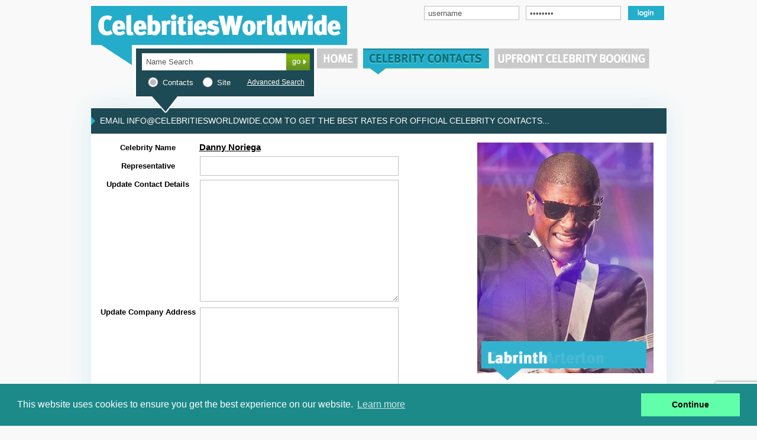

--- FILE ---
content_type: text/html; charset=utf-8
request_url: https://www.google.com/recaptcha/api2/anchor?ar=1&k=6Lc3neoZAAAAAMjUZCF98E67fG57IgTdE2ttXYtx&co=aHR0cHM6Ly9jZWxlYnJpdGllc3dvcmxkd2lkZS5jb206NDQz&hl=en&v=N67nZn4AqZkNcbeMu4prBgzg&size=invisible&anchor-ms=20000&execute-ms=30000&cb=p1qk9pux2o8d
body_size: 48670
content:
<!DOCTYPE HTML><html dir="ltr" lang="en"><head><meta http-equiv="Content-Type" content="text/html; charset=UTF-8">
<meta http-equiv="X-UA-Compatible" content="IE=edge">
<title>reCAPTCHA</title>
<style type="text/css">
/* cyrillic-ext */
@font-face {
  font-family: 'Roboto';
  font-style: normal;
  font-weight: 400;
  font-stretch: 100%;
  src: url(//fonts.gstatic.com/s/roboto/v48/KFO7CnqEu92Fr1ME7kSn66aGLdTylUAMa3GUBHMdazTgWw.woff2) format('woff2');
  unicode-range: U+0460-052F, U+1C80-1C8A, U+20B4, U+2DE0-2DFF, U+A640-A69F, U+FE2E-FE2F;
}
/* cyrillic */
@font-face {
  font-family: 'Roboto';
  font-style: normal;
  font-weight: 400;
  font-stretch: 100%;
  src: url(//fonts.gstatic.com/s/roboto/v48/KFO7CnqEu92Fr1ME7kSn66aGLdTylUAMa3iUBHMdazTgWw.woff2) format('woff2');
  unicode-range: U+0301, U+0400-045F, U+0490-0491, U+04B0-04B1, U+2116;
}
/* greek-ext */
@font-face {
  font-family: 'Roboto';
  font-style: normal;
  font-weight: 400;
  font-stretch: 100%;
  src: url(//fonts.gstatic.com/s/roboto/v48/KFO7CnqEu92Fr1ME7kSn66aGLdTylUAMa3CUBHMdazTgWw.woff2) format('woff2');
  unicode-range: U+1F00-1FFF;
}
/* greek */
@font-face {
  font-family: 'Roboto';
  font-style: normal;
  font-weight: 400;
  font-stretch: 100%;
  src: url(//fonts.gstatic.com/s/roboto/v48/KFO7CnqEu92Fr1ME7kSn66aGLdTylUAMa3-UBHMdazTgWw.woff2) format('woff2');
  unicode-range: U+0370-0377, U+037A-037F, U+0384-038A, U+038C, U+038E-03A1, U+03A3-03FF;
}
/* math */
@font-face {
  font-family: 'Roboto';
  font-style: normal;
  font-weight: 400;
  font-stretch: 100%;
  src: url(//fonts.gstatic.com/s/roboto/v48/KFO7CnqEu92Fr1ME7kSn66aGLdTylUAMawCUBHMdazTgWw.woff2) format('woff2');
  unicode-range: U+0302-0303, U+0305, U+0307-0308, U+0310, U+0312, U+0315, U+031A, U+0326-0327, U+032C, U+032F-0330, U+0332-0333, U+0338, U+033A, U+0346, U+034D, U+0391-03A1, U+03A3-03A9, U+03B1-03C9, U+03D1, U+03D5-03D6, U+03F0-03F1, U+03F4-03F5, U+2016-2017, U+2034-2038, U+203C, U+2040, U+2043, U+2047, U+2050, U+2057, U+205F, U+2070-2071, U+2074-208E, U+2090-209C, U+20D0-20DC, U+20E1, U+20E5-20EF, U+2100-2112, U+2114-2115, U+2117-2121, U+2123-214F, U+2190, U+2192, U+2194-21AE, U+21B0-21E5, U+21F1-21F2, U+21F4-2211, U+2213-2214, U+2216-22FF, U+2308-230B, U+2310, U+2319, U+231C-2321, U+2336-237A, U+237C, U+2395, U+239B-23B7, U+23D0, U+23DC-23E1, U+2474-2475, U+25AF, U+25B3, U+25B7, U+25BD, U+25C1, U+25CA, U+25CC, U+25FB, U+266D-266F, U+27C0-27FF, U+2900-2AFF, U+2B0E-2B11, U+2B30-2B4C, U+2BFE, U+3030, U+FF5B, U+FF5D, U+1D400-1D7FF, U+1EE00-1EEFF;
}
/* symbols */
@font-face {
  font-family: 'Roboto';
  font-style: normal;
  font-weight: 400;
  font-stretch: 100%;
  src: url(//fonts.gstatic.com/s/roboto/v48/KFO7CnqEu92Fr1ME7kSn66aGLdTylUAMaxKUBHMdazTgWw.woff2) format('woff2');
  unicode-range: U+0001-000C, U+000E-001F, U+007F-009F, U+20DD-20E0, U+20E2-20E4, U+2150-218F, U+2190, U+2192, U+2194-2199, U+21AF, U+21E6-21F0, U+21F3, U+2218-2219, U+2299, U+22C4-22C6, U+2300-243F, U+2440-244A, U+2460-24FF, U+25A0-27BF, U+2800-28FF, U+2921-2922, U+2981, U+29BF, U+29EB, U+2B00-2BFF, U+4DC0-4DFF, U+FFF9-FFFB, U+10140-1018E, U+10190-1019C, U+101A0, U+101D0-101FD, U+102E0-102FB, U+10E60-10E7E, U+1D2C0-1D2D3, U+1D2E0-1D37F, U+1F000-1F0FF, U+1F100-1F1AD, U+1F1E6-1F1FF, U+1F30D-1F30F, U+1F315, U+1F31C, U+1F31E, U+1F320-1F32C, U+1F336, U+1F378, U+1F37D, U+1F382, U+1F393-1F39F, U+1F3A7-1F3A8, U+1F3AC-1F3AF, U+1F3C2, U+1F3C4-1F3C6, U+1F3CA-1F3CE, U+1F3D4-1F3E0, U+1F3ED, U+1F3F1-1F3F3, U+1F3F5-1F3F7, U+1F408, U+1F415, U+1F41F, U+1F426, U+1F43F, U+1F441-1F442, U+1F444, U+1F446-1F449, U+1F44C-1F44E, U+1F453, U+1F46A, U+1F47D, U+1F4A3, U+1F4B0, U+1F4B3, U+1F4B9, U+1F4BB, U+1F4BF, U+1F4C8-1F4CB, U+1F4D6, U+1F4DA, U+1F4DF, U+1F4E3-1F4E6, U+1F4EA-1F4ED, U+1F4F7, U+1F4F9-1F4FB, U+1F4FD-1F4FE, U+1F503, U+1F507-1F50B, U+1F50D, U+1F512-1F513, U+1F53E-1F54A, U+1F54F-1F5FA, U+1F610, U+1F650-1F67F, U+1F687, U+1F68D, U+1F691, U+1F694, U+1F698, U+1F6AD, U+1F6B2, U+1F6B9-1F6BA, U+1F6BC, U+1F6C6-1F6CF, U+1F6D3-1F6D7, U+1F6E0-1F6EA, U+1F6F0-1F6F3, U+1F6F7-1F6FC, U+1F700-1F7FF, U+1F800-1F80B, U+1F810-1F847, U+1F850-1F859, U+1F860-1F887, U+1F890-1F8AD, U+1F8B0-1F8BB, U+1F8C0-1F8C1, U+1F900-1F90B, U+1F93B, U+1F946, U+1F984, U+1F996, U+1F9E9, U+1FA00-1FA6F, U+1FA70-1FA7C, U+1FA80-1FA89, U+1FA8F-1FAC6, U+1FACE-1FADC, U+1FADF-1FAE9, U+1FAF0-1FAF8, U+1FB00-1FBFF;
}
/* vietnamese */
@font-face {
  font-family: 'Roboto';
  font-style: normal;
  font-weight: 400;
  font-stretch: 100%;
  src: url(//fonts.gstatic.com/s/roboto/v48/KFO7CnqEu92Fr1ME7kSn66aGLdTylUAMa3OUBHMdazTgWw.woff2) format('woff2');
  unicode-range: U+0102-0103, U+0110-0111, U+0128-0129, U+0168-0169, U+01A0-01A1, U+01AF-01B0, U+0300-0301, U+0303-0304, U+0308-0309, U+0323, U+0329, U+1EA0-1EF9, U+20AB;
}
/* latin-ext */
@font-face {
  font-family: 'Roboto';
  font-style: normal;
  font-weight: 400;
  font-stretch: 100%;
  src: url(//fonts.gstatic.com/s/roboto/v48/KFO7CnqEu92Fr1ME7kSn66aGLdTylUAMa3KUBHMdazTgWw.woff2) format('woff2');
  unicode-range: U+0100-02BA, U+02BD-02C5, U+02C7-02CC, U+02CE-02D7, U+02DD-02FF, U+0304, U+0308, U+0329, U+1D00-1DBF, U+1E00-1E9F, U+1EF2-1EFF, U+2020, U+20A0-20AB, U+20AD-20C0, U+2113, U+2C60-2C7F, U+A720-A7FF;
}
/* latin */
@font-face {
  font-family: 'Roboto';
  font-style: normal;
  font-weight: 400;
  font-stretch: 100%;
  src: url(//fonts.gstatic.com/s/roboto/v48/KFO7CnqEu92Fr1ME7kSn66aGLdTylUAMa3yUBHMdazQ.woff2) format('woff2');
  unicode-range: U+0000-00FF, U+0131, U+0152-0153, U+02BB-02BC, U+02C6, U+02DA, U+02DC, U+0304, U+0308, U+0329, U+2000-206F, U+20AC, U+2122, U+2191, U+2193, U+2212, U+2215, U+FEFF, U+FFFD;
}
/* cyrillic-ext */
@font-face {
  font-family: 'Roboto';
  font-style: normal;
  font-weight: 500;
  font-stretch: 100%;
  src: url(//fonts.gstatic.com/s/roboto/v48/KFO7CnqEu92Fr1ME7kSn66aGLdTylUAMa3GUBHMdazTgWw.woff2) format('woff2');
  unicode-range: U+0460-052F, U+1C80-1C8A, U+20B4, U+2DE0-2DFF, U+A640-A69F, U+FE2E-FE2F;
}
/* cyrillic */
@font-face {
  font-family: 'Roboto';
  font-style: normal;
  font-weight: 500;
  font-stretch: 100%;
  src: url(//fonts.gstatic.com/s/roboto/v48/KFO7CnqEu92Fr1ME7kSn66aGLdTylUAMa3iUBHMdazTgWw.woff2) format('woff2');
  unicode-range: U+0301, U+0400-045F, U+0490-0491, U+04B0-04B1, U+2116;
}
/* greek-ext */
@font-face {
  font-family: 'Roboto';
  font-style: normal;
  font-weight: 500;
  font-stretch: 100%;
  src: url(//fonts.gstatic.com/s/roboto/v48/KFO7CnqEu92Fr1ME7kSn66aGLdTylUAMa3CUBHMdazTgWw.woff2) format('woff2');
  unicode-range: U+1F00-1FFF;
}
/* greek */
@font-face {
  font-family: 'Roboto';
  font-style: normal;
  font-weight: 500;
  font-stretch: 100%;
  src: url(//fonts.gstatic.com/s/roboto/v48/KFO7CnqEu92Fr1ME7kSn66aGLdTylUAMa3-UBHMdazTgWw.woff2) format('woff2');
  unicode-range: U+0370-0377, U+037A-037F, U+0384-038A, U+038C, U+038E-03A1, U+03A3-03FF;
}
/* math */
@font-face {
  font-family: 'Roboto';
  font-style: normal;
  font-weight: 500;
  font-stretch: 100%;
  src: url(//fonts.gstatic.com/s/roboto/v48/KFO7CnqEu92Fr1ME7kSn66aGLdTylUAMawCUBHMdazTgWw.woff2) format('woff2');
  unicode-range: U+0302-0303, U+0305, U+0307-0308, U+0310, U+0312, U+0315, U+031A, U+0326-0327, U+032C, U+032F-0330, U+0332-0333, U+0338, U+033A, U+0346, U+034D, U+0391-03A1, U+03A3-03A9, U+03B1-03C9, U+03D1, U+03D5-03D6, U+03F0-03F1, U+03F4-03F5, U+2016-2017, U+2034-2038, U+203C, U+2040, U+2043, U+2047, U+2050, U+2057, U+205F, U+2070-2071, U+2074-208E, U+2090-209C, U+20D0-20DC, U+20E1, U+20E5-20EF, U+2100-2112, U+2114-2115, U+2117-2121, U+2123-214F, U+2190, U+2192, U+2194-21AE, U+21B0-21E5, U+21F1-21F2, U+21F4-2211, U+2213-2214, U+2216-22FF, U+2308-230B, U+2310, U+2319, U+231C-2321, U+2336-237A, U+237C, U+2395, U+239B-23B7, U+23D0, U+23DC-23E1, U+2474-2475, U+25AF, U+25B3, U+25B7, U+25BD, U+25C1, U+25CA, U+25CC, U+25FB, U+266D-266F, U+27C0-27FF, U+2900-2AFF, U+2B0E-2B11, U+2B30-2B4C, U+2BFE, U+3030, U+FF5B, U+FF5D, U+1D400-1D7FF, U+1EE00-1EEFF;
}
/* symbols */
@font-face {
  font-family: 'Roboto';
  font-style: normal;
  font-weight: 500;
  font-stretch: 100%;
  src: url(//fonts.gstatic.com/s/roboto/v48/KFO7CnqEu92Fr1ME7kSn66aGLdTylUAMaxKUBHMdazTgWw.woff2) format('woff2');
  unicode-range: U+0001-000C, U+000E-001F, U+007F-009F, U+20DD-20E0, U+20E2-20E4, U+2150-218F, U+2190, U+2192, U+2194-2199, U+21AF, U+21E6-21F0, U+21F3, U+2218-2219, U+2299, U+22C4-22C6, U+2300-243F, U+2440-244A, U+2460-24FF, U+25A0-27BF, U+2800-28FF, U+2921-2922, U+2981, U+29BF, U+29EB, U+2B00-2BFF, U+4DC0-4DFF, U+FFF9-FFFB, U+10140-1018E, U+10190-1019C, U+101A0, U+101D0-101FD, U+102E0-102FB, U+10E60-10E7E, U+1D2C0-1D2D3, U+1D2E0-1D37F, U+1F000-1F0FF, U+1F100-1F1AD, U+1F1E6-1F1FF, U+1F30D-1F30F, U+1F315, U+1F31C, U+1F31E, U+1F320-1F32C, U+1F336, U+1F378, U+1F37D, U+1F382, U+1F393-1F39F, U+1F3A7-1F3A8, U+1F3AC-1F3AF, U+1F3C2, U+1F3C4-1F3C6, U+1F3CA-1F3CE, U+1F3D4-1F3E0, U+1F3ED, U+1F3F1-1F3F3, U+1F3F5-1F3F7, U+1F408, U+1F415, U+1F41F, U+1F426, U+1F43F, U+1F441-1F442, U+1F444, U+1F446-1F449, U+1F44C-1F44E, U+1F453, U+1F46A, U+1F47D, U+1F4A3, U+1F4B0, U+1F4B3, U+1F4B9, U+1F4BB, U+1F4BF, U+1F4C8-1F4CB, U+1F4D6, U+1F4DA, U+1F4DF, U+1F4E3-1F4E6, U+1F4EA-1F4ED, U+1F4F7, U+1F4F9-1F4FB, U+1F4FD-1F4FE, U+1F503, U+1F507-1F50B, U+1F50D, U+1F512-1F513, U+1F53E-1F54A, U+1F54F-1F5FA, U+1F610, U+1F650-1F67F, U+1F687, U+1F68D, U+1F691, U+1F694, U+1F698, U+1F6AD, U+1F6B2, U+1F6B9-1F6BA, U+1F6BC, U+1F6C6-1F6CF, U+1F6D3-1F6D7, U+1F6E0-1F6EA, U+1F6F0-1F6F3, U+1F6F7-1F6FC, U+1F700-1F7FF, U+1F800-1F80B, U+1F810-1F847, U+1F850-1F859, U+1F860-1F887, U+1F890-1F8AD, U+1F8B0-1F8BB, U+1F8C0-1F8C1, U+1F900-1F90B, U+1F93B, U+1F946, U+1F984, U+1F996, U+1F9E9, U+1FA00-1FA6F, U+1FA70-1FA7C, U+1FA80-1FA89, U+1FA8F-1FAC6, U+1FACE-1FADC, U+1FADF-1FAE9, U+1FAF0-1FAF8, U+1FB00-1FBFF;
}
/* vietnamese */
@font-face {
  font-family: 'Roboto';
  font-style: normal;
  font-weight: 500;
  font-stretch: 100%;
  src: url(//fonts.gstatic.com/s/roboto/v48/KFO7CnqEu92Fr1ME7kSn66aGLdTylUAMa3OUBHMdazTgWw.woff2) format('woff2');
  unicode-range: U+0102-0103, U+0110-0111, U+0128-0129, U+0168-0169, U+01A0-01A1, U+01AF-01B0, U+0300-0301, U+0303-0304, U+0308-0309, U+0323, U+0329, U+1EA0-1EF9, U+20AB;
}
/* latin-ext */
@font-face {
  font-family: 'Roboto';
  font-style: normal;
  font-weight: 500;
  font-stretch: 100%;
  src: url(//fonts.gstatic.com/s/roboto/v48/KFO7CnqEu92Fr1ME7kSn66aGLdTylUAMa3KUBHMdazTgWw.woff2) format('woff2');
  unicode-range: U+0100-02BA, U+02BD-02C5, U+02C7-02CC, U+02CE-02D7, U+02DD-02FF, U+0304, U+0308, U+0329, U+1D00-1DBF, U+1E00-1E9F, U+1EF2-1EFF, U+2020, U+20A0-20AB, U+20AD-20C0, U+2113, U+2C60-2C7F, U+A720-A7FF;
}
/* latin */
@font-face {
  font-family: 'Roboto';
  font-style: normal;
  font-weight: 500;
  font-stretch: 100%;
  src: url(//fonts.gstatic.com/s/roboto/v48/KFO7CnqEu92Fr1ME7kSn66aGLdTylUAMa3yUBHMdazQ.woff2) format('woff2');
  unicode-range: U+0000-00FF, U+0131, U+0152-0153, U+02BB-02BC, U+02C6, U+02DA, U+02DC, U+0304, U+0308, U+0329, U+2000-206F, U+20AC, U+2122, U+2191, U+2193, U+2212, U+2215, U+FEFF, U+FFFD;
}
/* cyrillic-ext */
@font-face {
  font-family: 'Roboto';
  font-style: normal;
  font-weight: 900;
  font-stretch: 100%;
  src: url(//fonts.gstatic.com/s/roboto/v48/KFO7CnqEu92Fr1ME7kSn66aGLdTylUAMa3GUBHMdazTgWw.woff2) format('woff2');
  unicode-range: U+0460-052F, U+1C80-1C8A, U+20B4, U+2DE0-2DFF, U+A640-A69F, U+FE2E-FE2F;
}
/* cyrillic */
@font-face {
  font-family: 'Roboto';
  font-style: normal;
  font-weight: 900;
  font-stretch: 100%;
  src: url(//fonts.gstatic.com/s/roboto/v48/KFO7CnqEu92Fr1ME7kSn66aGLdTylUAMa3iUBHMdazTgWw.woff2) format('woff2');
  unicode-range: U+0301, U+0400-045F, U+0490-0491, U+04B0-04B1, U+2116;
}
/* greek-ext */
@font-face {
  font-family: 'Roboto';
  font-style: normal;
  font-weight: 900;
  font-stretch: 100%;
  src: url(//fonts.gstatic.com/s/roboto/v48/KFO7CnqEu92Fr1ME7kSn66aGLdTylUAMa3CUBHMdazTgWw.woff2) format('woff2');
  unicode-range: U+1F00-1FFF;
}
/* greek */
@font-face {
  font-family: 'Roboto';
  font-style: normal;
  font-weight: 900;
  font-stretch: 100%;
  src: url(//fonts.gstatic.com/s/roboto/v48/KFO7CnqEu92Fr1ME7kSn66aGLdTylUAMa3-UBHMdazTgWw.woff2) format('woff2');
  unicode-range: U+0370-0377, U+037A-037F, U+0384-038A, U+038C, U+038E-03A1, U+03A3-03FF;
}
/* math */
@font-face {
  font-family: 'Roboto';
  font-style: normal;
  font-weight: 900;
  font-stretch: 100%;
  src: url(//fonts.gstatic.com/s/roboto/v48/KFO7CnqEu92Fr1ME7kSn66aGLdTylUAMawCUBHMdazTgWw.woff2) format('woff2');
  unicode-range: U+0302-0303, U+0305, U+0307-0308, U+0310, U+0312, U+0315, U+031A, U+0326-0327, U+032C, U+032F-0330, U+0332-0333, U+0338, U+033A, U+0346, U+034D, U+0391-03A1, U+03A3-03A9, U+03B1-03C9, U+03D1, U+03D5-03D6, U+03F0-03F1, U+03F4-03F5, U+2016-2017, U+2034-2038, U+203C, U+2040, U+2043, U+2047, U+2050, U+2057, U+205F, U+2070-2071, U+2074-208E, U+2090-209C, U+20D0-20DC, U+20E1, U+20E5-20EF, U+2100-2112, U+2114-2115, U+2117-2121, U+2123-214F, U+2190, U+2192, U+2194-21AE, U+21B0-21E5, U+21F1-21F2, U+21F4-2211, U+2213-2214, U+2216-22FF, U+2308-230B, U+2310, U+2319, U+231C-2321, U+2336-237A, U+237C, U+2395, U+239B-23B7, U+23D0, U+23DC-23E1, U+2474-2475, U+25AF, U+25B3, U+25B7, U+25BD, U+25C1, U+25CA, U+25CC, U+25FB, U+266D-266F, U+27C0-27FF, U+2900-2AFF, U+2B0E-2B11, U+2B30-2B4C, U+2BFE, U+3030, U+FF5B, U+FF5D, U+1D400-1D7FF, U+1EE00-1EEFF;
}
/* symbols */
@font-face {
  font-family: 'Roboto';
  font-style: normal;
  font-weight: 900;
  font-stretch: 100%;
  src: url(//fonts.gstatic.com/s/roboto/v48/KFO7CnqEu92Fr1ME7kSn66aGLdTylUAMaxKUBHMdazTgWw.woff2) format('woff2');
  unicode-range: U+0001-000C, U+000E-001F, U+007F-009F, U+20DD-20E0, U+20E2-20E4, U+2150-218F, U+2190, U+2192, U+2194-2199, U+21AF, U+21E6-21F0, U+21F3, U+2218-2219, U+2299, U+22C4-22C6, U+2300-243F, U+2440-244A, U+2460-24FF, U+25A0-27BF, U+2800-28FF, U+2921-2922, U+2981, U+29BF, U+29EB, U+2B00-2BFF, U+4DC0-4DFF, U+FFF9-FFFB, U+10140-1018E, U+10190-1019C, U+101A0, U+101D0-101FD, U+102E0-102FB, U+10E60-10E7E, U+1D2C0-1D2D3, U+1D2E0-1D37F, U+1F000-1F0FF, U+1F100-1F1AD, U+1F1E6-1F1FF, U+1F30D-1F30F, U+1F315, U+1F31C, U+1F31E, U+1F320-1F32C, U+1F336, U+1F378, U+1F37D, U+1F382, U+1F393-1F39F, U+1F3A7-1F3A8, U+1F3AC-1F3AF, U+1F3C2, U+1F3C4-1F3C6, U+1F3CA-1F3CE, U+1F3D4-1F3E0, U+1F3ED, U+1F3F1-1F3F3, U+1F3F5-1F3F7, U+1F408, U+1F415, U+1F41F, U+1F426, U+1F43F, U+1F441-1F442, U+1F444, U+1F446-1F449, U+1F44C-1F44E, U+1F453, U+1F46A, U+1F47D, U+1F4A3, U+1F4B0, U+1F4B3, U+1F4B9, U+1F4BB, U+1F4BF, U+1F4C8-1F4CB, U+1F4D6, U+1F4DA, U+1F4DF, U+1F4E3-1F4E6, U+1F4EA-1F4ED, U+1F4F7, U+1F4F9-1F4FB, U+1F4FD-1F4FE, U+1F503, U+1F507-1F50B, U+1F50D, U+1F512-1F513, U+1F53E-1F54A, U+1F54F-1F5FA, U+1F610, U+1F650-1F67F, U+1F687, U+1F68D, U+1F691, U+1F694, U+1F698, U+1F6AD, U+1F6B2, U+1F6B9-1F6BA, U+1F6BC, U+1F6C6-1F6CF, U+1F6D3-1F6D7, U+1F6E0-1F6EA, U+1F6F0-1F6F3, U+1F6F7-1F6FC, U+1F700-1F7FF, U+1F800-1F80B, U+1F810-1F847, U+1F850-1F859, U+1F860-1F887, U+1F890-1F8AD, U+1F8B0-1F8BB, U+1F8C0-1F8C1, U+1F900-1F90B, U+1F93B, U+1F946, U+1F984, U+1F996, U+1F9E9, U+1FA00-1FA6F, U+1FA70-1FA7C, U+1FA80-1FA89, U+1FA8F-1FAC6, U+1FACE-1FADC, U+1FADF-1FAE9, U+1FAF0-1FAF8, U+1FB00-1FBFF;
}
/* vietnamese */
@font-face {
  font-family: 'Roboto';
  font-style: normal;
  font-weight: 900;
  font-stretch: 100%;
  src: url(//fonts.gstatic.com/s/roboto/v48/KFO7CnqEu92Fr1ME7kSn66aGLdTylUAMa3OUBHMdazTgWw.woff2) format('woff2');
  unicode-range: U+0102-0103, U+0110-0111, U+0128-0129, U+0168-0169, U+01A0-01A1, U+01AF-01B0, U+0300-0301, U+0303-0304, U+0308-0309, U+0323, U+0329, U+1EA0-1EF9, U+20AB;
}
/* latin-ext */
@font-face {
  font-family: 'Roboto';
  font-style: normal;
  font-weight: 900;
  font-stretch: 100%;
  src: url(//fonts.gstatic.com/s/roboto/v48/KFO7CnqEu92Fr1ME7kSn66aGLdTylUAMa3KUBHMdazTgWw.woff2) format('woff2');
  unicode-range: U+0100-02BA, U+02BD-02C5, U+02C7-02CC, U+02CE-02D7, U+02DD-02FF, U+0304, U+0308, U+0329, U+1D00-1DBF, U+1E00-1E9F, U+1EF2-1EFF, U+2020, U+20A0-20AB, U+20AD-20C0, U+2113, U+2C60-2C7F, U+A720-A7FF;
}
/* latin */
@font-face {
  font-family: 'Roboto';
  font-style: normal;
  font-weight: 900;
  font-stretch: 100%;
  src: url(//fonts.gstatic.com/s/roboto/v48/KFO7CnqEu92Fr1ME7kSn66aGLdTylUAMa3yUBHMdazQ.woff2) format('woff2');
  unicode-range: U+0000-00FF, U+0131, U+0152-0153, U+02BB-02BC, U+02C6, U+02DA, U+02DC, U+0304, U+0308, U+0329, U+2000-206F, U+20AC, U+2122, U+2191, U+2193, U+2212, U+2215, U+FEFF, U+FFFD;
}

</style>
<link rel="stylesheet" type="text/css" href="https://www.gstatic.com/recaptcha/releases/N67nZn4AqZkNcbeMu4prBgzg/styles__ltr.css">
<script nonce="JnDpRN8kQqU6FC5zMCsFKQ" type="text/javascript">window['__recaptcha_api'] = 'https://www.google.com/recaptcha/api2/';</script>
<script type="text/javascript" src="https://www.gstatic.com/recaptcha/releases/N67nZn4AqZkNcbeMu4prBgzg/recaptcha__en.js" nonce="JnDpRN8kQqU6FC5zMCsFKQ">
      
    </script></head>
<body><div id="rc-anchor-alert" class="rc-anchor-alert"></div>
<input type="hidden" id="recaptcha-token" value="[base64]">
<script type="text/javascript" nonce="JnDpRN8kQqU6FC5zMCsFKQ">
      recaptcha.anchor.Main.init("[\x22ainput\x22,[\x22bgdata\x22,\x22\x22,\[base64]/[base64]/MjU1Ong/[base64]/[base64]/[base64]/[base64]/[base64]/[base64]/[base64]/[base64]/[base64]/[base64]/[base64]/[base64]/[base64]/[base64]/[base64]\\u003d\x22,\[base64]\\u003d\x22,\x22NcKUUcK4JcKfwopJwonCkjgFwqF5w47DlDZuwrzCvlkNwrrDonFAFsOfwo5Aw6HDnlvCjF8fwrXCs8O/[base64]/[base64]/[base64]/Dm8K1w5cMw4nDv8O4w6NGwp/CnMKvHipUwoDDpy/ChXxUQcOhZsOWwpTCocK2woDCm8ORdmLDoMOTb0vDlj0NRzZFwqdZwqEWw4zDnMKHwoXCscKrwrtffg7DmG8yw4XClMKQTD9Gw6l/w5tmw6bCosKGw4fDm8OITwxTwpo7wq1pZg/[base64]/CrHPCkD5ZwrQ3G8OiXcKWwpbCp8KywozCvgrCkcOIScKSH8OZwojDrm1bYWp1R8KWUcKHB8KNwpbCg8OLw4QLw65ywrDCtgkPw4jCr0TDjSXDgEDCoTp/w73DncKpDsKUwoEwUBgmwqjCg8O5LXHCpG5Sw5NGw6p/F8KEe1YNF8K1OlLDvhl5wqg0wo3Dp8OHTsKxJ8Ocwo9qw6rCiMKZfcKuFsKEXcK9cGo7wpnCvcKsJgXCs2/DjcKCf3wtajg4AgbCpMOfFsOdw792EMKjw4xsRXjCoAHCoG/[base64]/bcOOGiXDtCojC8KXw7jCmcKXHnvDhGvDmsOZwqjCvsKFVMKEw7PCjgDCl8KOw6VLwr8kPx/DqAk3woV9wq1GKGhgwprCusKPL8Oof3jDvncNwqvDo8Olw5zDin5qw4LDv8K4dsKVWT9bRznDr1UdS8KWwo/DhxI8Dk5WSyPCvm7DjjIkwoY6P3HCkjbDgWxzB8OOw5TCt1TDssOZb3pkw6VPQE1vw47DrsONw4IOwowBw5Bhwq7DnwQ7TnzCtEs/X8KbMcKtwp/DixnCpRjCjggLSsKgwotnKBbCsMOiwrDCrATCtMO0w6bDuUlXAA7DpTDDt8KBwoZZw77ChEppwp/[base64]/CncKPX8Ofw6LDjx81M8Omwr3DuiJ+LsKJw68iw7ITw43DgSnCtCYTA8KCw64ww6Nlw7FpMMKwdjbDk8Oow78rbcO2OMKqBBjDhcOBckIiw4omwojCncK6eATCq8Ole8OoXsKfa8OcbsKfG8KcwqPClyFxwq1QQcO1OMKhw6l/w6lyc8KgYcO7V8KsDMK6w6sJL0nCpUHDvcOFwprDpMKvQcK9w6PCr8Kvw6V8NcKVFsO6w6EOwrtyw4B6wpRwwqvDgsOnw4PDnWlXa8KaAcKpw6JcwqzCq8Ojw6IbZ34Dw4DDvBtrCxTDn1YUFMObwrgdwqfDmhJbw73CuQvDssOSwo/DucOaw5LCp8KQwqdKQ8K9LwrCgMO3McKLUcKpwro/[base64]/D2nChUvDmEg1NWbDvCrCjcK5wqzCgcKWw4smbcOIesK4w6DDvSXCk1XCo1fDoiLDoD3Ck8OWw7tFwq4ww7Z8Th3Ci8KGwrPDnsKnw6nClH/DnsK7w5dcOiQawrk+w5k/ZxvCqsO2w583w7VaPgrDp8KPZsKkLHI0wqtyEWXDg8KhwpnDkcKaGy/Cnh7Cv8OXesKAKsO1w4LCmcKVK2lkwoTCjsKYIMKdMDXDgD7ClcORw6cTB2PDjkPCgsO/w4LDg2QGdsORw6kHw743wrkSahZvOAhIw43Dk0QCScK2wr8dwrNowq7DpMKOw7zCgkgbwp4hwrEkTGx3wqhSwoE9woPDqRdPw7jCqsO7w7NPdcOWbMOJwowJwoDCtR3DrsOQw6/DpMK+wpRVYsOmw6AMcMOFwrHDmcKuwpRfQsK/wrBtwoXCmivCqMK1wrtKF8KIXn5owrPCkMKmHsKXakFnUsKyw4ljXcKIYcKtw4stKng4P8O1EMK1wq5/CsOVUMOywrR4w7fDg1DDlMOEw5TCt1LDncODLBLCjMKSEMKGGsOAwpDDoy9uJsKRwr/DncKnO8OOwrtPw7/DjBYuw6gAasKawqzCusO0TsOzSGTDm09PdRpGaDvCozDCjMK3J3YawrzDmFRcwqbDicKmw7jCosK3IBPCvG7DiyvDt0poJcOBbz4/wrHCjsOoJsOEB0EpSsOnw5cVw5zDmcOhJ8KrT2DDqT/Cg8K0G8OYAsKHw5g+w7LCugskYsK1w4oLwop0wr4Cw69ww7tMwqTDhcKOBFPDpxdvbhPCjlLCvy00RwE0wqYFw5PDuMOYwpkHUsK9FkgkPsOSNMK7VMKmw5plwppUWsOVDx5NwoPCnMKawq/DhjgJQifDkUdaHcKnbi3Cs3fDq1jCgMKRfcOIw73CqMO5d8OdfWHCssOowqEmw4wofMKmwqDDohjDqsK/UCcOwpYTwqzDjBTCr3rDpCk/wpUXCTvCo8K+wrHDtsOOEsOCwpbCgH/CiTNwYDfDvUt3SRt/[base64]/Cj3bDl8K1IMKHGDR0CXzDq0gxwq3ClMKqw6LCjMOOwozDrDXCoGHDk0jDoxLDoMKjUMKUwrUCwpBvKjx9wo/DlWoFw6txWVA9wpF0L8ORASrChFFIw741asKkMMK/wrsDw7jDusO4fsKqF8O1K0IewqvDo8KoQWpmXMKvwq8rw7nDpi/Ds13DicKdwpYjRxgKQlU3woh4w5smw6prw7NSNlI8FELCvC1hwqpiwrVtw5LDkcO7w5XDujbCj8KgFhjDlhzChsKIwpxKw5FPTjLCmsKLHQxkREhLJAXDrXZEw6nDr8OZGcO8fcK/QioNw4M5wqnDhcOqwrV/MsO/w4lFP8Olw78Xw6sUfRQpw5HDk8Kxwr/CjMO9XMKuw51OwrrDtMOqw6pqwo5EwoDDk3wrcxbDtsKScsKlw6VnFcOjSMKLPW7DiMOibnx/[base64]/Do8OCAcKuXzfDpRzCoHRlw4nCicK9w54WM1EDYcOFHHPDrMKjwqzDk1JSUsOuYCPDtHNow73CsMOGcgTDg2gGw4rCilzDhzNXeRLCuC0+MTkhC8KZw6XDpj/[base64]/CrmR/wqHCisKfw4HDusO3w7PDqAbCkADCs8OswoIqwr7CtsKxSSBgWMKfw5zDpG/[base64]/[base64]/[base64]/Hgcvw6/[base64]/fD9rwq7DllfCkMOxw6UAwqDCosK4wovDoGBaO0rCncKNDsKuwoDCqsKHwosUw4/Dr8KeFW/DgsKDThjChcK9LDDCiB/CnsKFdCrDtWTDiMKow78mJsK2HMKrF8KEO0bDlMOaQcOBGsOLTcOjw6zDiMKjWyZMw4rCjcOII1jCt8OgOcKpPMO5wpRUwp1tU8KVw43Dt8OAYcO2EQPCvkDCnsOPwrkUwrlww7xZw6fCjnrDn2rDmjnChnTDrMOPW8OxwoXChsOwwr/[base64]/[base64]/CsFNNwpbDhsKQwrh4BMKFwpPDmkcswqTCsMKmwrhUw5bCjHkyb8OGRjvDnMKcO8ONw54Ow4ovQFjDr8KcEATCrXxOwr0PUcOlwonCuS3Ch8KXw4Z8w4XDnSI4wp4hw7vDmRDDm1DDusKJw4/DozjDtsKLwozCtMOlwqIow6rCri8UXwhqwpdVPcKOUcK/PsOrwp5hdgXCpGDDuyHDmMKnExDDh8KUwqPCryMmw4XCm8OxG2/CuFNKT8KkYRzDkGY2HxB7NsO4ZWMZX23Dq3jDq0XDncKww6DDusOCf8KdPG3DlMK+fEt4GsK/w7RsAAfDlSNBEMKSw5bCl8OET8KIwoDCsFbDpMO1w7owwrTDu3rDo8KpwpdgwpNWw5zDg8K/H8OTw69twrHCj1bDqhM7w6jDjS/[base64]/GnrDuEQ9BGrDisKeC1o5woVkwp9PXEgcI8K2wpbDuUfDgsOnYBzDvMKuIHNLwo5Awq03SMOyZcKiwrw1w57Cn8Obw7Q5wqVywp09ODLDjXfDpcK6f34qw7XCpj3Dn8KbwqxOc8OEwpXCnCIyUMKkfE/ClsO3DsKNwqEewqJUw7hzw5hYBsOeW30Mwqlxw6HCq8ONTEQpw7/[base64]/DtcKSWzPDtRl9AjzDh8K5fig7VALDscOHTQRmSsOmw5VHA8Odw6fCgA/Dk31/[base64]/[base64]/[base64]/CvMOiwosFwpXDk8OCZFMQdcOcYibCrTPDgsKDaR1gEjfDnMKZegMoZWRTwqAbw7HDkQrDksO6C8O7QG3DksOGKQPDkMKBDTQ5w4zCmXrDocOEworDoMKTwokpw5rDt8OfXy/[base64]/Cv8K6D3N0f1N3w5I3EE55wrUfKMOEOENqCBzCh8KOwr3DtsKwwo41w65ewp8mdmzDrCHCkMKUUzl4wp9SXcKbWMKpwoQCRMK0wqEVw5d8IUcfw6E4w5ordsOAJznCsi/[base64]/[base64]/JcK7OsORwrA/[base64]/GRrDkiM+eF/DgsKHw6MhTsKxegpWw4kEwpwPwrJKw4DCiHrClcKGOgkuQ8KDWMOucsOHQGJVw7/DhH4VwowmfBPDiMOXwpsSc3Bcw6cOwrjCisKVAcKLIy46I0vCnMKfacOKbcONaGQ7AgrDhcKgTMOjw7zDuCjDilF0VVPDuhc9Y1Iww6/DtRvDjQXDsXXCr8OgwrPDtMO3AcK6CcOtwpJmY1VFcMK6w4/CuMOwZMOlKRZYDMOLw7hDw7HCsUBYwo7CqMKzwr5/wp1Gw7XCiHPDjG7DsW/Cl8KfbsOVUgRxwp7Cg3/DshcyYkTCn3zCrcOJwojDlsOwTE9ZwoTDncKXb1bClMO6w5dKw5BTfcKGIcOPPcKvwoVLY8ODw7F0woLDu0RXLgNrD8K8w7RHPsOndDk/LGglScKcVsO8wq9Aw7YnwoNeSMOyL8K+Y8OiTlnCoAZvw7Nrw5nCmsKrTwVpdsKXwq4zdXbDpmnDuhfDtDplGi/CqnprVMKmGsKqQ1HCq8K2wo7CmXfDgsOtw79HQjRMwr8ow77CuU5Aw4TDh0QlOz7CqMKrBiFgw7JDwr8ew6fCtwtxwoDDj8KlOyAwMSkJw5AswpbDlw4eVcOcVC4Ow7/CoMKVW8OVJiLCtsOJXcOPwoHDsMOsOAtyQAgaw6TCqTwDwqrCk8Kowr/[base64]/[base64]/CjD4bDMOUUE9Dw7HDqT3Cr8OZwqY6w7xAwqfCmcOcw55eM03DhMONw7fDhW3DlcOwTsKFw4XCil/Ckk7CjMO1w7vDkWARPsKmPT3CsBvDscO8w4HCgQw0XRbCimPDnMOlEsKSw4DDoznCvlrCnRtnw7LClMKrck7CqyUcTT/[base64]/w4TClETDjX0RWTNPwrTCpcKEbsOVWMOxQ8KPw7PCrULDsUPCqsKqIUUeQAjDnV9Xa8KmCUcTIsKLK8OxWQ8lQwMcfsOmw7Mqwp5ew53Dr8KKPsO/wrkWw6rDmWtKwqZbDsKTw709aXluw6AMVsK7w7BzY8OUwqPCqsOMwqAKwocOw5hhBG5DLsOJwoAQJsKqwrzDisKFw7BcAMKhJhUUwr0EQsKkw5LDiRcrwpvDrmwcwqE1wrLDt8Oiwr3CrsKww7fDiVd3w5vCvT0tdxHCmsKkw7s5E15/HmjCjV7CgkdXwrNQwpzDuXwlwpbCjTLDq3vClcKkYQXDuDnDohU7UU/CiMKgVmJsw6XDsH7DnRXDnXF3w4TCksO0wrPDhz5Twro1V8OYD8OFw6fCqsOQUsK4acOBwqLDkMKfFsO0fMKQBcOpwrbCjcKbw58EwrzDuSdjw6dhwqVGw50vwpbDnDzDtwDDgsOmwp/CskIfwojDiMOmMUNBwpPDgUnDlHTDhUXCqnZBwowIw64Aw7AtTx1pFSBZIcOyIcOGwogTw5/CgwNqJBkcw5nDsMOcGsOcRGEYwqXDlcKzw4zDgMOvwqstw7/Dj8OHe8K6w6rCgsO6ZgMKw4fCkyjCuh/Cu0LCgQrDrEbDmXIeAFIbwpIawrnDr09iwrjCp8Oxw4TCtcO7wrk+wokkHMOsw4JdM20Ow7l/ZMOUwqd6wosvCmE4w5MlegbCusOqZBZuwqfCoxzDnsKGw5LChMKTwqvCmMO9IcKfBsKMwqsUdQBNFH/CisKLf8KIWMKlA8OzwrfChyLDmQDDknIBd25+Q8K9dDPDsD/DpF3ChMOoDcORdcKsw6gcSmDDg8O7w4DDocKLBMKtw6ZPw4nDgV7CvgNBPUR+wrHCssKFw7LCm8K2wpU4w51dCMKZAXnCocK0w75pwqfCkHDDmgIMw4/CmF5GZMKyw5DCtVkJwr89PcOpw7d0OAtXcxhRYcK7fHc/[base64]/Cmwx0w6x+wqDDtSd/[base64]/w6HDssOaw40swrDDtQxswrjCpEIzw6vDnsOKQ1bDm8O+wpFrwrvDlwrCokLDk8Kjw79BwrzCnGDDrMKvw7MvYsKTd1TCg8OIw6x+IMOBHcK6wrAZw7cuO8KdwoNhw51dP0/CixIrwotNfhPCgRlYAibCpUvCrmItw5InwpbDmhpxQMOzS8KPAzLClMOSwoDCiWB+wojDqsOKA8OIJ8KBPHUewrLDo8KsN8Okw5ofwqhgwp3Dj2LDu1Y/WAI6F8OXw5UqHcO7w7XCssKkw6EASwppw6DDoSvCosOlSHlVWmjCgBzCkAt4bQ9Tw4PDhDZHRMKEG8Koez/[base64]/Dkx0owqbCv158w7XDujHDk0jClCnDl8Kgw4E5w4zCtMKTCDzCs3HDuTd6CGTDhMODwrPChsOSMsKvw5UFwrLDqT4rw5/CmShRTMOVw6LCpMKkR8K/w4MJw5/DiMOxXcOGwqvCiGrDhMO0GTxuBlArwp3CshvDnMOqwpxTw4/ChMKtwp/CpsKvw4cJDzgYwrQmwqZ/JB4SX8KABnrCvxl9esOcw7cXw4tZwqvCkQDCrMKSDkbDk8KnwrplwqEIEMOvw6PCkVh0L8KowoQYdSLDulVvw6vDs2DDiMK/BcOUEcKARMOow5AQwrvCo8OgBsOYwqPCiMOpbWg8wqUowr/CmsOER8OqwoF3wpzChsKXwpEaBlTDlsKHUcOKOMOIcUtbw7NWT1M4w6nDksKhwpw6dsKiWMKJMcKRwpjCpGzDiDAgwoHDjsKjwozDug/DmzQbw5MGG33CgzcpdcOlwoZBwrvDqMKQYw4DCMOSEsO2wr/DtsKFw6PCscOcKCbDpcOvSsK/w6rDtRTCm8KvHXoKwoITw67DvMKiw6BzBsK8ck/DjMKQw6LCknHDksOkdsOJwol/JwQsEF0sBSFVwprDqcKweX51w6fDlRwrwrZLbMKFw6jCgcKww4vCnWA+JiRLWmpWUkhLw7nCmApVH8KXw7FXw7TDuTFQCsOkJ8KNdcKjwoPCtsOEcWdSdhfDuTt2FMOfXSDCgTAmw6vDi8KfbcOlw5/Do2HDp8Kswrlzw7FSD8KGwqfDtsOjwqoPwo3CosKpw7vCgCjChznCqUHCsMKVwpLDtSDClsO7wqfDqMKTYGZBw7Bkw5wZacO4QxDDk8K9RA/CtcOvKXDDhBDCosO1W8OUalQhwqzCmHwpw6gGwrczwrHClgnDi8K7C8Kgw4YZcz8RCMOqRMKyfXTCgVZyw4dHSHprw6rCl8KEY17CoEjClMKdARHDl8OybjV/HcKcw5/[base64]/CMKsXsO6wp3DlABSwr0tSSXDs8KQYcOLMMOCwql/[base64]/DiEp9woTDgjLClmBGwqDCpgMTIQrCplBwwrDCl3/CkcK1wpURdcKawpZdOi/DvxrDhXxXfcOpw7NteMKoGEtLGBVQNDrCtH18Z8O+PMOdwo83dTQww6Jhwr/Dv1sHE8OWKMO3IWrDnXJWbMOEwojCqcOkM8O9w6xTw5jDvBskM3EOM8OLYHnCvcO/wokgYsOhw7gQIGFgw5jDp8OQw7/DgcOZCsOywp0PYsObwrnDikfDvMKlG8Kdwp0PwrzCmWV4NCLDlsKAOHMwQ8OsI2NHGRDDoR/DqMOcw53DmwETOTUbHAzCq8OubsKDZTI2wrEOC8OHw691AcOkBMO1wqFDG0pawobDhcKdWzHDqcK7w6J2w43DssOvw6PDvhjDv8Ouwq5aKcKyX37CisOnw4bDlAd+G8KUw4RSwrHDiDYyw7jDpMKvw6/DoMKnw4QWw5jCksO5wo92GDxKCmsWRCDClhZpNGoCTgoPwo8zw4Jkd8OIw49TGz7DvcO+QcKwwrFHw4wPw7/CpcK8ZTJLH0rDjHk0wqvDuzkuw73Ds8OQSMKXChTDqcOaeX/DlGgtI03Dt8KEw5AfTcO3wq07w4hBwpV1w6zDjcKKdMOUwoIZw4IKXcOnDMOfw7nDrMKHFnBIw7TCtG83Ump/[base64]/Cs2jCm8O6Wnhbw7nDocOAw5wZwrJTGmxmeRZ/KMOPwrtBw6wNw7PDszdzw7EGw7t/[base64]/DtWlPwp1XwqEbwrfClSvDk8KzenHDrhzDvC3DpgHCg0Zfwpw7ZlbCoUfCoVcPd8Khw6jDrsOeBjLDpQ5Qw5jDjsOrwoNbMFTDlMKrXcKoCMKywq15PC7CtcKxRALDo8KNK29GCMORwoTCgD3CucKmw7/CvS3CoDQBw4nDmMK6UMK0w4XCu8KGw53Dp0XDgS5ePcOQNWPCjXzDvWkJIMK/DzUew49rSWl3BMKGwq7ChcKcV8KMw7nDhQEiwooqwoDCmDfDqsKZwoIowoLCuBTDsz/Ci09MIsK9AxvCkR/[base64]/CkWJ4ZxMcw5zCjsK5wrXCs3PCp8OrwqEOBcKbw77CmGzCgsKXScKlw6wZXMK7wprDuGjDlDfCuMKVw63CqzXDrcKAQ8OJw4/Cp1UxXMKWwq1iYMOsfCsubcKKw7Nvwpprw6XDmFkew4XDvlRjQUEJFMO1HhgWOErDnW8IV0tTPC8bZCfDkC3DvxDCmSPCtMK7BhPDiT7DnV5Aw5PDrCICwoU3w7PDnHnDlX1OeGrDt0QgworDvGTDm8OFKl/CvnFOwo8hLnnDgMOtw7hXw7bDv1QICVgfwp8ADMOVH0vDqcOKw4ZqaMOABcK6w5YLwrtXwqRzw6PCiMKbSx3CjjbChsONf8Kxw6AXw47CssOVw6bDnQ3CnXHDhSUDCsK9wrMzwp8Qw41XdMOoccOdwrzDjcOZXRfCqX/DlMOaw67Cs0vCksK6woFdwrRXwr57wqdGdMO5f2HChsK3R3BSNsKVw7BYf3EVw60IwqbDgUFCUcOTwoAow4ViasO8V8KLw47DvsKqfCbCiSHCsVjDvMKiMcO3wqw/DQzClDbCmsKKwrDCmMKHw4nCoFDCkcKRwojClsOow7XCvsK5NMOUW3QjaxjClcOXwpjDqxxhBwpMA8KfBh4owpnDoRDDosKDwr7DmcOvw7DDoD7ClFwIw7vCp0XDjx4awrfClMObXMOKw4fDn8OlwpwgwoNBwozCjmktwpRUw4V1JsKXwqTDhcK/[base64]/QR7Cj8KiwrvCvMKiHsO8w73DhsOuw7XCv27CiUM4wpvCm8OrwrUlw7gpw7XCqMKlw780DsKEKsO9GsKOw5vDoiAhYgRcw7LDpgVzwofDqcOQwp5CD8O7w4xzw7LCpcKswoNKwosfDS9GA8KIw69SwoVmY3bDkcKLBRE5w5M4VkbCiMO9w41qWcKvwp/Dj00Tw4tvw7XCpmjDrEdNw43DgTsQWVxzLXRzecKrwoITwqQfZMO3w7wGwp0bdAfCqsO7w7hXw7cnC8Kuw7rCgw81wqHDkEXDrBsPEk09w40OZsKHX8Olw70+wqwbA8Ovwq/[base64]/[base64]/DhMO/IHIRDsOtdcKiwoQHwqI/w4E9EGXCkELCi8OADyrCmcOSW0pWw59lR8K3w44Vwo1AXA5Lw6TDiRPCojvDk8OnQcO6C2XDij9hWsKZw4LDq8Ouwq3CjjNDDDvDjUjCusO3w5fDtQXCowvCjsKeYz/DrnXDlW/DliTDq1PDocKFwqhGaMK6TEPCm1lMKATCrcKTw4kZwpYtfMO3wo0nwqrCvcOBw64wworDksKOw4jCmmjDuk50w73DrQvClS1YaV9sbF42wpVuacKmwr97w4BBwpzDsy/[base64]/[base64]/G2xEasKZw4vDkcODwpMZw6HCvMOkVsKDwq1dwqQULAPDl8Kawotjcwwww4F+LEXClx7CoFrCgkx7wqcLQMK0w77Dtypgw7xiHV7DhxzCtcKZG1F3w7YmcMKPwq5pUsKfw4U6IX/Ch1PDmhR1wpbDpsKGw6R6w6lgKAfDq8Orw7rDqQEUw5rCiAfDtcOtPV5yw70oNcOkwrIuDMOMd8O2esOlwpzDpMK+wr8/[base64]/w6YAW2RkACDDjRtIw5nDpj5HwoNnCXxWXMOBIsKSwrY/[base64]/CvMOwwoQrDQfCpsKUw5/DicKcccKdLwhNIWsnwooHw4guw6EiwoTCmxnDvMOPw7MpwqFfA8OPEDrCsDBLwrvCgcO8w4zCoi7ChAQoUsKrOsKsD8OhTsKhXRLCmBkYZD04QTvCjDN1wqTCqMOGe8Khw5wqbMOlEsKHDsOAdUZtHCJ7G3fDjHsNwqNuwr/[base64]/[base64]/CgsOeN8Kow4EOEsK2S8Klwp9MHsO6w4MYw77DjsKFw5bCswjCh3ZjIcOxw4NhKynCkcKXVcKdX8OaTAg8MwHCvcKlCjoXRMKJU8Oww69YC1DDkGAdADJvwotxw6InR8KYfsOKw6/DgSHCgQZkX3DDoAHDosKnBcKwYQQ/[base64]/Co03DiGzDkitjwpx4w45/wrFPI8KXw6/CjsOFAMKqwofCiynDqMKCNMOEwozCjMOyw4HCiMK4wqBIwrYEw7J7SADCnQ3DhlY6SMKHcMK5ZMK9w4XDthx+w5oKYVDCoUYHw6EyJSjDo8KjwqHDicKfwozDnSNew6/[base64]/D1FWwpHDtMKkwp7DhyXDp39Lw50Ka8KlMMOQbGQjwqfCoV7DjsO1Dz/[base64]/DqsKAZMKiwpAEbCtcLn9vWsOvR2HCvMOjacOww4bDnsOkCMOWw5pIwpTCpsKpwpUmw7AJGsOtDAJ/w61ebMO4w7QdwrgIw6vDpMOdwqvDjxfCisKeFsKTdnomRmxdGcOtbcOnw4V8w7jDoMKGwpzCisKEw4/Cg3ZXWCYzGzEadgJlw4HChMKGC8OhZD3Ct37DvsOawr/Dth/DncKuwrdbJTfDozNWwqFeDsO4w4RCwpthKAjDkMO0CsO9woJLfjk1wpbCqMOVPSzChMOmw5HDs0/DrMKcHm4kwoVJw4U+VcOLwqJTUV/CgCgvw5wpfsOQJ1zCrDvCoRfCjl9FAsKrMcKOf8K3HcOabMOUwpcNIShABT7DtcO4ImnDtcOBw7LCoxXCrcOiwrx1AA7DhFbCl2lhwqd1csKrU8OUwrI5dHYXEcOVwodAf8KAbQ7CnAXCv0d7FjFkd8KawoJ/Y8KWwrBJwrBYw7DCqVApwodSWT/DgcOEWMOrKFHDlwBNGmjDtX7Ch8O6c8O6MToqenTDtcOtwpbDoTzCkh0wwrzCnS7CkcKQw7PDvsOZFMKCwpzDqMKnfAs/PMKvw7bDoFhJw7LDokfDnsKeK1rDo3JOVj0tw4TCrWbCs8KHwoXDrExawqMCwohawocyL0HDoy/Dr8KMw5zDqcKFHMKkTkx3YzrDrsOMHi/[base64]/[base64]/CpFlTOUzDrTrDisOQw7zDtX/Cl8OCMCXDj8Klw5QHBCrCn2zCtBrCoSLDvAoyw7/[base64]/DlcOfUCHCv8Ofwr/[base64]/Dt8OMKcOgwqzDuMKkYQ4cwqJ4bTdAwqVAw47Dk8KRwoDDkCDCvcOpwrRKEMO5UWfDn8O5Sn0iwp3DhmfDucKvZcKOB35QORHDgMOrw7jChEDCnSzDt8O4wpYVdcOqwrzCkmbCowcuwoJ0BMKMwqTCscKqw7TDvcODegfCpsKfIW/DozVCLcO8w4ojLR96ezhjw50Uw4EQQlISwpzDnMOVUV7CtA4eZMOTRGXDv8KJVsOnwoF9JirCqsKpW0jDpsKBO1VLQcOqLMOeMsOnw53ChsO1w7V+I8OCXsOzwpsmbm/CiMKyW1zDqBl2woAjw45hGGHComZ9woNRMBzCrD/ChMODwq8pw4dFHMKjJMKRSsOzRsO0w6DDjcOdw6LCkWMhw5kMNHd1Uy82XsKeBcKhDMKWRMO7WgYMwpoZwpjCtsKnIsOhVMOlwrZoOMOCwooNw57CnsOvwp5Pw584w7XDsDFgGiXDmcKKJMKUwr/Dv8OMK8KSI8KWNk7DlcKbw7nCqDN6wqjDh8KjKcOYw7ltBMKww7PCuCVGE0QSwogTcnjDl39/w6bDisKAwqEqwpnDtMKfwpLCu8KMFzPCqDLCu1zDn8Kkw7AfW8KgUsO4wotdDkjCoV/Ch2M9wp9aAmbCmMKkw4PCqBsuBwZ1wqRDwrhZwoZgIwTDsl7DvXhqwqhxw4ovw5Bkw43Dq3LDvsKVwrPDpsKOSz8lw7LDkw/DtcKXwr7CsTjCuUApS0V3w7DDqRfDkApLN8OpfsOxw7BqN8OLwpbCjcKzO8OnE1V/FF4DVsOaSsKwwrIrExPDrsO8wqsWVAcqw6FxWQ7CkTDDp08AwpbDg8KSPXbCgH8EAMONOcOqwoDDklQBw5BRw67CjBU4OMOSwpDDhcO7wpfDocKdwpNQMsKXwqc/[base64]/w4fDtMKtwqnDucOswrfCvsK/AsO4wpLClwnDs8KVw7knYcKuKX0kwqPCmMORwojCgUbDqjJMwr/DnH8Gwrxmw7TCgMOtcSfCtsO9w7Bsw4bCizoPcS7CtFTCqsKIwq7Dv8OmS8KOwqszAsOow4TDksOXADrClVXCu2p8wq3DsTTDpcK/[base64]/CozLCmMKMBMOnw5gHwpTDuMKWWMOeSsKYwq1aJEXCphRSHsKUW8KEPMO4wohTd0/ChsK/b8KJw5PCpMKHwrEAeAdbw6DDicKJCMOPw5Y3Z1/CoxnCh8OZAMO4Qlwiw5/Di8KQwr8wT8OXwrxCF8OlwpBLBMKswppMCMK0OC8qw6oZw53CpcKCw5/[base64]/HGLDqgonHE1cJ0sqw6YLw5LCjFDCjMODworCi0EiwrHCpnopw77CpCs+JifCtn/Dp8K4w7ouw7DCo8Omw6DDucKww6NlWSw8CMK0Fmkaw4LCmsO2FcOIGcOTGMOowrfCpikRLMOgb8Krwrhlw4fDhA3DpxXCpMKRw4TCn2toFMKRD2hbDzvCscO+wpcVw4nCu8KNPVXChFQbG8OVwqVVwrsaw7Vvwo3DosKJMVLDqsK/w6rCgU3CisK/[base64]/A0HCk3zCszHChi7Dv1ZPDMKFeAcfw6HCusOzw614w6pKT8OmAhbDqRjDicKIw5A0GFXDsMKRw68adMOww5TDs8K4fcKWwpDDmzJsw4vCkXh6LsOawrPCg8OyEcKMKcO1w6oBfcKPw7xQZ8OuwpPDuj/Dm8KiE13CpMK7AsKjKMO7wovCocOQN3LCuMK4wprCscKBecKWw7DCvsKfw4t5w48fDSRHw50dRgY7ej3CnXnDqMOvQMOAI8OEwogmAMOmScKywp9Zw77CicKWw4zCslHCssK8C8KsZjAVRQ/DvMKXLcOow77CisK4woRSwq3DnBABFUrCtigDdWMDJ0sxw7ojH8OdwrpsAizCkQjDmMOPw4oOwp5WHcOUPl/DoFQ1K8OgIxtiwpDCuMOrX8KVQlhdw7RtKkDCiMOWewnDmTRswrXCp8KHw7Evw53Dm8KfDMO6bwHDlmXCjsO6w7LCsmY/woHDlsOUwqvDvRA7wrd2w5UyecKcPcKvwqDDnGpRwpAdwrDDqA8JwpfDkcKHWS/CvMOPJcKFWCsyPgjCiwF+w6bDucOtVMOOwobCtcOzF0YkwoZFwqcaRsKmG8O1T2kcD8OSCSQ7w58PB8Ovw4HCnQwnVsKVQcOkKMKAw5E7wockw5XDmcOIw5bCugkQSi/Cm8Ouw5klw7MzRT/[base64]/Co2HChcO7w4XDgx0tMQwJw63Dj8OJdcOVOcK3woccwobCkMOWcsO/woJ8w5bDvxcfBAVzw53Ds38rFsKow60MwoXDm8OPZCt/esKgITLCvUXDr8KzNcKGODrCpMOQwrjDkwrCsMK9Nigrw65paQTCnWUxw6JiOcK8wq19L8OVADnDk0Jgwrsow4jDgWN6wq5IKMOdchPDpSzClTRHe1NSwrdfwrPCl01ZwrVDw7xuairCt8KOA8ONwozCiGstZl02ERnDgMOXw7fDkMK/[base64]/[base64]\x22],null,[\x22conf\x22,null,\x226Lc3neoZAAAAAMjUZCF98E67fG57IgTdE2ttXYtx\x22,0,null,null,null,1,[21,125,63,73,95,87,41,43,42,83,102,105,109,121],[7059694,199],0,null,null,null,null,0,null,0,null,700,1,null,0,\[base64]/76lBhnEnQkZtZDzAxnOyhAZr/MRGQ\\u003d\\u003d\x22,0,0,null,null,1,null,0,0,null,null,null,0],\x22https://celebritiesworldwide.com:443\x22,null,[3,1,1],null,null,null,1,3600,[\x22https://www.google.com/intl/en/policies/privacy/\x22,\x22https://www.google.com/intl/en/policies/terms/\x22],\x22lD5ZIgm3Hf3s9yO7DIc8ahjR3xKCyg1rreGiTtYGbAg\\u003d\x22,1,0,null,1,1769478660272,0,0,[134,12,103],null,[3],\x22RC-pHjr0S1JjpieQw\x22,null,null,null,null,null,\x220dAFcWeA4sP5ReENLF2S5PQtw9GoUjSH9wS-I-BGrp40Duddh87Ww5nOEo3MpNbHrqLtp--shVHDgntgpcAo4NclBJ6MU5VxpyVQ\x22,1769561460324]");
    </script></body></html>

--- FILE ---
content_type: text/css
request_url: https://celebritiesworldwide.com/style/navigation.css
body_size: 738
content:
/* These styles create the dropdown menus. */
#navbar {
   position: absolute;
   top: 0;
   right: 0;
   margin: 0px;
   padding: 0px;
   font-size: 14px;
   border:0px solid red;
   left:0px;   
}
   
#navbar li {
   list-style: none;
   float: left; }
#navbar li a {
   display: block;
   padding: 2px 8px;
   padding-left: 0px;
   text-transform: uppercase;
   text-decoration: none; 
   color: #454545;
}
#navbar li a:hover {
   color: #454545; }
#navbar li ul {
   display: none;  }
   
#navbar li:hover ul, #navbar li.hover ul {
   position: absolute;
   display: inline;
   left: 0;
   width: 100%;
   margin: 0;
   padding: 0; }
   
#navbar li:hover li, #navbar li.hover li {
   float: left; }
   
#navbar li:hover li a, #navbar li.hover li a {
   color: #454545;   
}

#navbar li li a:hover {
   color: #454545;
   font-weight: bold;
}


--- FILE ---
content_type: application/javascript
request_url: https://celebritiesworldwide.com/script/general.js
body_size: 698
content:
function setupLabel(){$(".label_radio input").length&&($(".label_radio").each(function(){$(this).removeClass("r_on")}),$(".label_radio input:checked").each(function(){$(this).parent("label").addClass("r_on")}))}function goBack(){window.history.back()}$(function(){$("#slider1").bxSlider({controls:!1,auto:!0,mode:"fade",speed:1e4})}),Cufon.replace("h1",{fontFamily:"MetaPlusBlack-Roman"}),Cufon.replace("h2",{fontFamily:"MetaPlusBold-Roman"}),Cufon.replace("h3",{fontFamily:"MetaPlusMedium-Roman"}),Cufon.replace("h4",{fontFamily:"MetaPlusBook-Roman"}),Cufon.replace("h5",{fontFamily:"MetaPlusBlack-Italic"}),sfHover=function(){for(var e=document.getElementById("navbar").getElementsByTagName("li"),a=0;a<e.length;a++)e[a].onmouseover=function(){this.className+=" hover"},e[a].onmouseout=function(){this.className=this.className.replace(new RegExp(" hover\\b"),"")}};